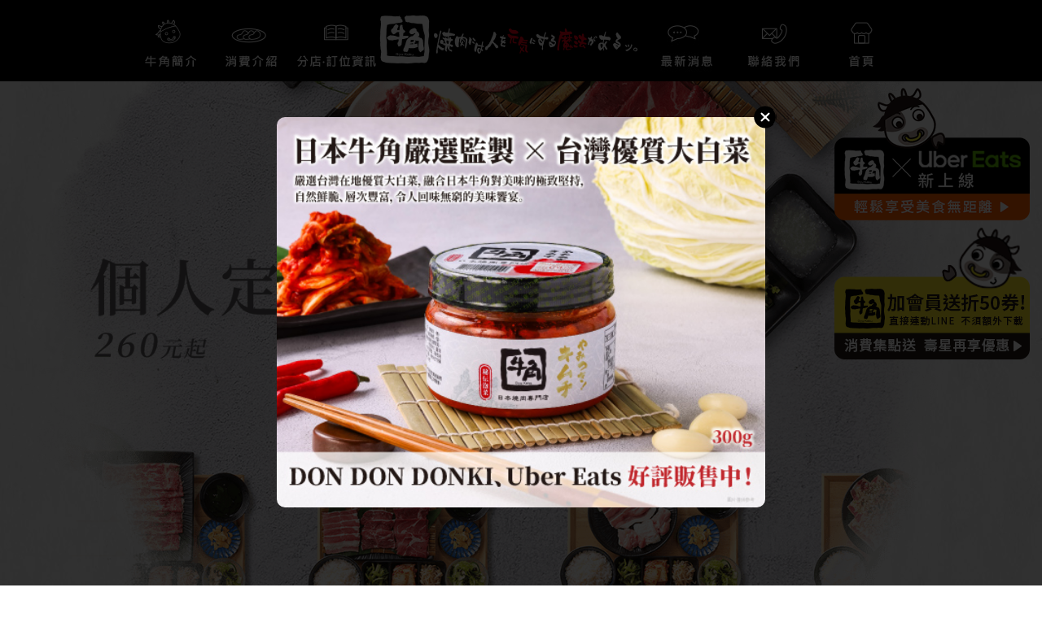

--- FILE ---
content_type: text/html; charset=UTF-8
request_url: http://www.gyu-kaku.com.tw/?page_id=14
body_size: 4099
content:
<!DOCTYPE html>
<html class="no-js" lang="en" itemscope itemtype="http://schema.org/Product">
  <head>
    <meta charset="utf-8" />
    <meta http-equiv="X-UA-Compatible" content="IE=edge,chrome=1" />
    <title>牛角日本燒肉專門店|燒肉吃到飽</title>
    <meta
      name="description"
      content="牛角為日本規模最大、最知名的國際燒肉品牌，全球展店逾750間。牛角的特色是「以合理的價格提供高品質的肉品」，提供單點&套餐＆任您吃等多種消費選擇。"
    />
    <meta
      name="keywords"
      content="牛角、燒肉、燒肉smile、燒肉like、肉次方、燒肉推薦、燒肉餐廳、燒烤、烤肉、燒烤吃到飽、燒肉吃到飽、吃肉、台南 燒烤、台北 燒肉、桃園 燒烤、嘉義 燒肉、新竹 燒肉、台中 燒肉、高雄 燒肉、屏東 燒肉、吃到飽餐廳、日本料理"
    />
    <meta name="author" content="牛角日本燒肉專門店" />
    <link rel="canonical" href="https://www.gyu-kaku.com.tw/" />
    <link
      rel="shortcut icon"
      href="images/shortcut-icon.png"
      type="image/png"
    />

    <!-- Facebook Metadata /-->
    <meta property="og:title" content="牛角日本燒肉專門店" />
    <meta property="og:site_name" content="牛角日本燒肉專門店|燒肉吃到飽" />
    <meta property="og:url" content="http://ap.qoodo.net/gyu-kaku/" />
    <meta
      property="og:description"
      content="牛角為日本規模最大、最知名的國際燒肉品牌，全球展店逾750間。牛角的特色是「以合理的價格提供高品質的肉品」，提供單點&套餐＆任您吃等多種消費選擇。"
    />
    <meta property="og:type" content="article" />
    <meta property="og:locale" content="tw" />
    <meta
      property="og:image"
      content="https://www.gyu-kaku.com.tw/images/fb.png"
    />

    <!-- Google+ Metadata /-->
    <meta itemprop="name" content="牛角日本燒肉專門店|燒肉吃到飽" />
    <meta
      itemprop="description"
      content="牛角為日本規模最大、最知名的國際燒肉品牌，全球展店逾750間。牛角的特色是「以合理的價格提供高品質的肉品」，提供單點&套餐＆任您吃等多種消費選擇。"
    />
    <meta itemprop="image"
    content="https://www.gyu-kaku.com.tw/images/fb.png">

    <meta name="viewport" content="width=device-width, initial-scale=1.0" />
    <link rel="stylesheet" href="css/web20250319.css?20250319ver3" />
    <link rel="stylesheet" href="css/slick.css" />
    <link rel="stylesheet" href="css/slick-theme.css" />

    <script src="js/libs/modernizr-2.6.2.min.js"></script>
    <script>
      var oldieCheck = Boolean(
        document.getElementsByTagName("html")[0].className.match(/\soldie\s/g)
      );
      if (!oldieCheck) {
        document.write(
          '<script src="//ajax.googleapis.com/ajax/libs/jquery/2.0.2/jquery.min.js"><\/script>'
        );
      } else {
        document.write(
          '<script src="//ajax.googleapis.com/ajax/libs/jquery/1.10.1/jquery.min.js"><\/script>'
        );
      }
    </script>
    <script>
      if (!window.jQuery) {
        if (!oldieCheck) {
          document.write(
            '<script src="js/libs/jquery-2.0.2.min.js"><\/script>'
          );
        } else {
          document.write(
            '<script src="js/libs/jquery-1.10.1.min.js"><\/script>'
          );
        }
      }
    </script>
    <script
      type="text/javascript"
      src="js/greensock/plugins/CSSPlugin.min.js"
    ></script>
    <script type="text/javascript" src="js/greensock/TweenMax.min.js"></script>
    <script type="text/javascript" src="js/greensock/TweenLite.min.js"></script>
    <!-- Global site tag (gtag.js) - Google Analytics -->

    <script
      async
      src="https://www.googletagmanager.com/gtag/js?id=UA-116693964-1"
    ></script>

    <script>
      window.dataLayer = window.dataLayer || [];

      function gtag() {
        dataLayer.push(arguments);
      }

      gtag("js", new Date());

      gtag("config", "UA-116693964-1");
    </script>
    <!-- Google Tag Manager -->
    <script>
      (function (w, d, s, l, i) {
        w[l] = w[l] || [];
        w[l].push({ "gtm.start": new Date().getTime(), event: "gtm.js" });
        var f = d.getElementsByTagName(s)[0],
          j = d.createElement(s),
          dl = l != "dataLayer" ? "&l=" + l : "";
        j.async = true;
        j.src = "https://www.googletagmanager.com/gtm.js?id=" + i + dl;
        f.parentNode.insertBefore(j, f);
      })(window, document, "script", "wis_dataLayer", "GTM-WQRTDDT");
    </script>
    <!-- End Google Tag Manager -->

    <link rel="stylesheet" type="text/css" href="css/popup.css?20250811-1" />
    <link rel="stylesheet" type="text/css" href="css/icon.css" />
    <script src="js/jpreLoader.js"></script>

    <style>
      @media only screen and (max-width: 767px) {
        .ubereats-banner {
          max-width: 100%;
          right: 0px;
          top: unset;
          bottom: 0;
          display: flex;
        }
      }
    </style>
  </head>

  <body>
    <!--popup popup-qrcode-->
    <div class="popup popup-app">
        <div class="btn-background"></div>
        <div class="popup-content">
            <div class="btn-close"></div>
            <img src="images/popup/popup_pc_w500x400.jpg?20260122" alt="" class="pc">
            <img src="images/popup/popup_m_w600x600.jpg?20260122" alt="" class="mobile">
        </div>
    </div>
    <!--popup popup-qrcode end-->
    <div class="ubereats-banner">
      <a href="https://www.gyu-kaku.com.tw/store.php"
        ><img src="images/index/banner-ubereats.png?20240522" alt=""
      /></a>
      <a
        href="https://www.gyu-kaku.com.tw/newspages.php?sn=417"
        style="display: none"
        ><img src="images/index/banner-store.png?20240521" alt=""
      /></a>
      <a href="http://ocard.co/A?sid=ldGNqx" target="_blank"
        ><img src="images/index/banner4.png?20240521" alt=""
      /></a>
    </div>


    <div id="jpreOverlay"></div>
    <div class="navbar" id="nav1">
      <div class="navbar-w">
        <a class="toggle" gumby-trigger="#nav1 > .navbar-w > ul" href="#"></a>
        <div class="logo">
          <a href="index.php"><img src="images/navbar/logo.png" /></a>
        </div>
        <ul class="eight columns">
          <li class="btn0 button">
            <a href="about.php"><img src="images/navbar/btn1.png" /></a>
          </li>
          <li class="btn1 button">
            <a href="product.php"><img src="images/navbar/btn2.png" /></a>
          </li>
          <li class="btn2 button">
            <a href="store.php"><img src="images/navbar/btn3.png" /></a>
          </li>
          <li class="btn3 button">
            <a href="news.php"><img src="images/navbar/btn4.jpg" /></a>
          </li>
          <li class="btn4 button">
            <a href="contact.php"><img src="images/navbar/btn5.png" /></a>
          </li>
          <li class="btn5 button">
            <a href="index.php" target="_blank"
              ><img src="images/navbar/btn0.png"
            /></a>
          </li>
        </ul>
      </div>
    </div>

    <div class="index-content">
      <ul>
        <li>
          <img src="images/index/20251106-kv1.png" class="pc" alt="" /><img
            src="images/index/20251106-kv1-m.png"
            class="mobile"
            alt=""
          />
        </li>
        <li>
          <img src="images/index/20251106-kv2.png" class="pc" alt="" /><img
            src="images/index/20251106-kv2-m.png"
            class="mobile"
            alt=""
          />
        </li>
        <li>
          <img src="images/index/20251106-kv3.png" class="pc" alt="" /><img
            src="images/index/20251106-kv3-m.png"
            class="mobile"
            alt=""
          />
        </li>
      </ul>
    </div>

    <div class="index-banner">
      <ul>
        <li class="ban0">
          <a href="https://www.facebook.com/gyukakutaiwan" target="_blank"> </a>
        </li>
        <li class="ban1">
          <a href="http://www.onyasai.com.tw/" target="_blank"></a>
        </li>
        <li class="ban2">
          <a
            href="https://www.104.com.tw/company/617oqtc?jobsource=cs_2018indexpoc"
            target="_blank"
          ></a>
        </li>
        <li class="ban3">
          <h1>
            <span><img src="images/index/title.png" alt="" /></span>
            <p>
              <a href="http://www.reins.co.jp/global/index.html" target="_blank"
                ><img src="images/index/btn-map.png" alt=""
              /></a>
            </p>
          </h1>
          <ul>
            <li>
              <a href="http://www.gyukaku.ne.jp/" target="_blank" title="JAPAN"
                >JAPAN</a
              >
            </li>
            <li>
              <a href="http://www.gyu-kaku.com/" target="_blank" title="HAWAII"
                >HAWAII</a
              >
            </li>
            <li>
              <a
                href="http://www.gyu-kaku.com/"
                target="_blank"
                title="NEW YORK"
                >NEW YORK</a
              >
            </li>
            <li>
              <a
                href="http://www.gyu-kaku.com.sg/"
                target="_blank"
                title="SINGAPORE"
                >SINGAPORE</a
              >
            </li>
            <li>
              <a
                href="http://www.gyu-kaku.com/"
                target="_blank"
                title="CALIFORNIA"
                >CALIFORNIA</a
              >
            </li>
            <li>
              <a
                href="http://www.gyu-kaku.com.sg/"
                target="_blank"
                title="JAKARTA"
                >JAKARTA</a
              >
            </li>
          </ul>
        </li>
      </ul>
    </div>
    <div class="footer">
      <ul>
        <li class="copyright">
          Copyright©牛角日本燒肉專門店 All Rights Reserved.
        </li>
        <li><a href="about.php">牛角簡介</a></li>
        <li><a href="product.php">消費介紹</a></li>
        <li><a href="store.php">分店、訂位資訊</a></li>
        <li><a href="news.php">最新消息</a></li>
        <li>
          <a style="border: none; padding-right: 0px" href="contact.php"
            >聯絡我們</a
          >
        </li>
      </ul>
    </div>

    <script>
      $(document).ready(function () {
        var timer;

        //calling jPreLoader function with properties
        $("body").jpreLoader(
          {
            splashID: "#jSplash",
            splashFunction: function () {
              //passing Splash Screen script to jPreLoader
              timer = setInterval(function () {
                splashRotator();
              }, 3000);
            },
          },
          function () {
            //jPreLoader callback function
            clearInterval(timer);
            $("#jpreOverlay").hide(),
              $("body").fadeIn(1000),
              $(".index-content").fadeIn(500);
              popup()
          }
        );
      });
    </script>

    <script gumby-touch="js/libs" src="js/libs/gumby.js"></script>
    <script src="js/libs/ui/gumby.retina.js"></script>
    <script src="js/libs/ui/gumby.fixed.js"></script>
    <script src="js/libs/ui/gumby.skiplink.js"></script>
    <script src="js/libs/ui/gumby.toggleswitch.js"></script>
    <script src="js/libs/ui/gumby.navbar.js"></script>
    <script src="js/libs/ui/jquery.validation.js"></script>
    <script src="js/slick/slick.js"></script>
    <script type="text/javascript" src="js/libs/jquery.easing.1.3.js"></script>
    <script src="js/libs/gumby.init.js"></script>
    <script src="js/plugins.js"></script>
    <script src="js/main.js"></script>
    <script src="js/popup.js"></script>
    <script>
      $(".index-content ul").slick({
        dots: false,
        speed: 2000,
        fade: true,
        cssEase: "linear",
        arrows: false,
        autoplay: true,
        autoplaySpeed: 1500,
        pauseOnHover: false, // 滑鼠移過時不暫停
      });
    </script>
    <script>
      window.fbAsyncInit = function () {
        FB.init({
          appId: "1668810493334262",
          xfbml: true,
          version: "v2.3",
        });
      };

      (function (d, s, id) {
        var js,
          fjs = d.getElementsByTagName(s)[0];
        if (d.getElementById(id)) {
          return;
        }
        js = d.createElement(s);
        js.id = id;
        js.src = "//connect.facebook.net/en_US/sdk.js";
        fjs.parentNode.insertBefore(js, fjs);
      })(document, "script", "facebook-jssdk");

    </script>
  <script defer src="https://static.cloudflareinsights.com/beacon.min.js/vcd15cbe7772f49c399c6a5babf22c1241717689176015" integrity="sha512-ZpsOmlRQV6y907TI0dKBHq9Md29nnaEIPlkf84rnaERnq6zvWvPUqr2ft8M1aS28oN72PdrCzSjY4U6VaAw1EQ==" data-cf-beacon='{"version":"2024.11.0","token":"b93a18377d3e45acbfdbf53d24775a58","r":1,"server_timing":{"name":{"cfCacheStatus":true,"cfEdge":true,"cfExtPri":true,"cfL4":true,"cfOrigin":true,"cfSpeedBrain":true},"location_startswith":null}}' crossorigin="anonymous"></script>
</body>
</html>


--- FILE ---
content_type: text/css
request_url: http://www.gyu-kaku.com.tw/css/slick-theme.css
body_size: 906
content:
@charset 'UTF-8';

/* Slider */

.slick-loading .slick-list {
}

/* Icons */

@font-face {
  font-family: "slick";
  font-weight: normal;
  font-style: normal;
  src: url("./fonts/slick.eot");
  src: url("./fonts/slick.eot?#iefix") format("embedded-opentype"),
    url("./fonts/slick.woff") format("woff"),
    url("./fonts/slick.ttf") format("truetype"),
    url("./fonts/slick.svg#slick") format("svg");
}

/* Arrows */

.slick-prev,
.slick-next {
  font-size: 0;
  line-height: 0;
  position: absolute;
  top: 50%;
  display: block;
  width: 30px;
  height: 50px;
  padding: 0;
  margin-top: -10px\9;
  /*lte IE 8*/
  -webkit-transform: translate(0, -50%);
  -ms-transform: translate(0, -50%);
  transform: translate(0, -50%);
  cursor: pointer;
  color: transparent;
  border: none;
  outline: none;
  background: transparent;
}

.slick-prev:hover,
.slick-prev:focus,
.slick-next:hover,
.slick-next:focus {
}

.slick-prev:hover:before,
.slick-prev:focus:before,
.slick-next:hover:before,
.slick-next:focus:before {
  opacity: 1;
}

.slick-prev.slick-disabled:before,
.slick-next.slick-disabled:before {
  opacity: 0.25;
}

.slick-prev:before,
.slick-next:before {
  font-family: "slick";
  font-size: 20px;
  line-height: 1;
  opacity: 0.75;
  color: white;
  -webkit-font-smoothing: antialiased;
  -moz-osx-font-smoothing: grayscale;
}

.slick-prev {
  left: -45px;
}

[dir="rtl"] .slick-prev {
  right: -45px;
  left: auto;
}

.slick-prev:before {
}

[dir="rtl"] .slick-prev:before {
}

.slick-next {
  right: -45px;
}

[dir="rtl"] .slick-next {
  right: auto;
  left: -45px;
}

.slick-next:before {
}

[dir="rtl"] .slick-next:before {
}

.slick-next {
  background: url(../css/fonts/icons/icon-arrow-right.svg) no-repeat center top;
  background-size: 27px;
  z-index: 99;
}

.slick-prev {
  background: url(../css/fonts/icons/icon-arrow-left.svg) no-repeat center top;
  background-size: 27px;
  z-index: 99;
}

/* Dots */

.slick-slider {
  margin-bottom: 30px;
}

.slick-dots {
  position: absolute;
  bottom: 5%;
  display: block;
  width: 100%;
  padding: 0;
  list-style: none;
  text-align: center;
}

.slick-dots li {
  position: relative;
  display: inline-block;
  width: 15px;
  height: 15px;
  margin: 0 16px;
  padding: 0;
  cursor: pointer;
  text-align: center;
}

.slick-dots li button {
  font-size: 0;
  line-height: 0;
  display: block;
  width: 15px;
  height: 15px;
  border-radius: 15px;
  padding: 0px;
  cursor: pointer;
  color: transparent;
  border: 1px solid #fff;
  outline: none;
  background: transparent;
}

.slick-dots li button:hover,
.slick-dots li button:focus {
  outline: none;
}

.slick-dots li button:hover:before,
.slick-dots li button:focus:before {
  opacity: 1;
}

.slick-dots li button:before {
  font-family: "slick";
  position: absolute;
  top: 0;
  left: 0;
  width: 15px;
  height: 15px;
  border-radius: 15px;
  content: "•";
  text-align: center;
  opacity: 1;
  color: #fff;
}

.slick-dots li.slick-active button:before {
  opacity: 1;
  background: #fff;
}


--- FILE ---
content_type: text/css
request_url: http://www.gyu-kaku.com.tw/css/popup.css?20250811-1
body_size: 745
content:


.popup-scroll-no {
    overflow: hidden;
}

@media only screen and (max-width: 768px) {
    .popup-scroll-no {
        position: relative;
        overflow-y: hidden;
    }
}

body,
html {
    display: block;
    width: 100%;
    font-size: calc((18vw / 1920)*100);
    line-height: calc((18vw / 1920)*100);
    height: 100%;

}

.pc {
    display: block !important;
}

.mobile {
    display: none  !important;
}



@media only screen and (max-width: 1366px) {

    body,
    html {
        font-size: calc((18px)*0.7);
        line-height: calc((18px)*0.7);
    }
}

@media only screen and (max-width: 768px) {

    body,
    html {
        display: block;
        width: 100%;
        font-size: calc((20vw / 640)*100);
        line-height: calc((18vw / 640)*100);
        height: 100%;
        color: #666666;
    }

    .pc {
        display: none  !important;
    }

    .mobile {
        display: block !important;
    }
}


.popup {
    position: fixed;
    width: 100%;
    height: 100%;
    z-index: 999999999999;
    overflow-y: auto;
    top: -200%;
    opacity: 0;

}

.popup .btn-background {
    position: fixed;
    width: 100%;
    height: 100%;
    background: #000;
    opacity: 0.8;
}

.popup .btn-close {
    width: calc((40rem / 18));
    height: calc((40rem / 18));
    position: absolute;
    z-index: 99999999;
    cursor: pointer;
    color: #fff;
    font-size: 2rem;
    right: calc((-20rem / 18));
    top:calc((-20rem / 18));
    padding: 0;
    background: url(../images/popup/btn-close.svg);

}


.popup img {
    float: left;
    display: inline-block;
    width:calc((500em / 18)*1.7);
    height:calc((400em / 18)*1.7);
    border-radius: 10px;
    overflow: hidden;
}




.popup .popup-content {
    width:calc((500rem / 18)*1.7);
    height:calc((400rem / 18)*1.7);
    position: absolute;
    left: 0;
    right: 0;
    margin: auto;
    z-index: 1;
    margin-top: 20vh;



}
@media only screen and (max-width: 1280px) {
.popup img {
    float: left;
    display: inline-block;
    width:600px;
    height:480px;
    border-radius: 10px;
    overflow: hidden;
}




.popup .popup-content {
    width:600px;
    height:480px;
    position: absolute;
    left: 0;
    right: 0;
    margin: auto;
    z-index: 1;
    margin-top: 20vh;



}
}

@media only screen and (max-width: 768px) {
    .popup {
        overflow-y: auto;
    }

    .popup .popup-content {
        display: table;
        width: 90%;
        height: auto;
        margin: auto;
         margin-top: 20vh;
        position: relative;

    }

    .popup .txt {
        width: 100%;
        padding: 0 0rem;
        display: inline-block;
        float: right;
        margin-top: 10%;
    }

    .popup img {
        float: none;
        display: inline-block;
        width: 100%;
        height: auto;
    }

 

}

--- FILE ---
content_type: text/css
request_url: http://www.gyu-kaku.com.tw/css/icon.css
body_size: 440
content:
@font-face {
  font-family: 'icomoon';
  src:  url('../fonts/icomoon.eot?iy7ykg');
  src:  url('../fonts/icomoon.eot?iy7ykg#iefix') format('embedded-opentype'),
    url('../fonts/icomoon.ttf?iy7ykg') format('truetype'),
    url('../fonts/icomoon.woff?iy7ykg') format('woff'),
    url('../fonts/icomoon.svg?iy7ykg#icomoon') format('svg');
  font-weight: normal;
  font-style: normal;
  font-display: block;
}

i {
  /* use !important to prevent issues with browser extensions that change fonts */
  font-family: 'icomoon' !important;
  speak: never;
  font-style: normal;
  font-weight: normal;
  font-variant: normal;
  text-transform: none;
  line-height: 1;

  /* Better Font Rendering =========== */
  -webkit-font-smoothing: antialiased;
  -moz-osx-font-smoothing: grayscale;
}
.icon-play-bottom:before {
  content: "\e900" !important;
}
.icon-arrow-right:before {
  content: "\e901" !important;
}
.icon-play:before {
  content: "\e902" !important;
}
.icon-x:before {
  content: "\e903" !important;
}


--- FILE ---
content_type: application/javascript
request_url: http://www.gyu-kaku.com.tw/js/libs/ui/gumby.retina.js
body_size: 803
content:
/**
* Gumby Retina
*/
!function($) {

	'use strict';

	function Retina($el) {
		
		Gumby.debug('Initializing Retina', $el);

		this.$el = $el;
		this.imageSrc = this.$el.attr('src');
		this.retinaSrc = this.fetchRetinaImage();
		this.$retinaImg = $(new Image());

		var scope = this;

		// image src not valid
		if(!this.retinaSrc) {
			return false;
		}

		// load retina image
		this.$retinaImg.attr('src', this.retinaSrc).load(function() {
			scope.retinaImageLoaded();
		}).error(function() {
			Gumby.error('Couln\'t load retina image: '+scope.retinaSrc);
		});
	}

	// fetch retina src by appending '@2x' to image string before extension
	Retina.prototype.fetchRetinaImage = function() {
		var imgSrc = this.imageSrc,
			index = this.imageSrc.search(/(\.|\/)(gif|jpe?g|png)$/i);

		// image src is not valid
		if(index < 0) {
			return false;
		}

		// return retina src
		return imgSrc.substr(0, index) + '@2x' + imgSrc.substr(index, imgSrc.length);
	};

	// once retina image loaded swap original src
	Retina.prototype.retinaImageLoaded = function() {
		Gumby.debug('Swapping image for retina version', this.$el);
		Gumby.debug('Triggering onRetina event', this.$el);
		this.$el.attr('src', this.$retinaImg.attr('src')).trigger('gumby.onRetina');
	};

	// add initialisation
	Gumby.addInitalisation('retina', function() {

		// this module is for retina devices only
		if(!window.devicePixelRatio || window.devicePixelRatio <= 1) {
			return;
		}

		$('img[data-retina],img[gumby-retina],img[retina]').each(function() {
			var $this = $(this);
			// this element has already been initialized
			if($this.data('isRetina')) {
				return true;
			}
			// mark element as initialized
			$this.data('isRetina', true);
			new Retina($this);
		});
	});

	// register UI module
	Gumby.UIModule({
		module: 'retina',
		events: ['onRetina'],
		init: function() {
			Gumby.initialize('retina');
		}
	});
}(jQuery);


--- FILE ---
content_type: application/javascript
request_url: http://www.gyu-kaku.com.tw/js/popup.js
body_size: 270
content:




//注意事項
function popup() {
    TweenLite.to('.popup', 0, { top: 0, ease: Quart.easeOut });
   TweenLite.to('.popup', .5, { delay: .1, alpha: 1 });
    $("body").toggleClass("popup-scroll-no");


};


$('.btn-close,.btn-background').click(function() {
    TweenLite.to('.popup', .5, { alpha: 0 });
    TweenLite.to('.popup', 0, { delay: .5, alpha: 0, top: "-200%", ease: Quart.easeOut, });
    $("body").toggleClass("popup-scroll-no");

});



--- FILE ---
content_type: application/javascript
request_url: http://www.gyu-kaku.com.tw/js/libs/ui/jquery.validation.js
body_size: 1220
content:
/**
* Gumby jQuery Validation Plugin
*/
!function($) {

	'use strict';

	function Validation($this, req) {

		if(Gumby) {
			Gumby.debug('Initializing Validation', $this);
		}

		// input and holder .field
		this.$this = $this;
		this.$field = this.$this.parents('.field');

		// supplied validation function with default length check
		this.req = req || function() {
			return !!this.$this.val().length;
		};

		// reference to this class
		var scope = this;

		// checkboxes and radio buttons use gumby.onChange event to validate
		if(this.$this.is('[type=checkbox], [type=radio]')) {
			this.$field = this.$this.parent('label');
			this.$field.on('gumby.onChange', function() {
				scope.validate();
			});

		// selects validate on change
		} else if(this.$this.is('select')) {
			this.$field = this.$this.parents('.picker');
			this.$field.on('change', function() {
				scope.validate();
			});

		// others (text input, textarea) use blur
		} else {
			this.$this.on('blur', function(e) {
				// ignore tab
				if(e.which !== 9) {
					scope.validate();
				}
			});
		}
	}

	// validate field
	Validation.prototype.validate = function() {

		var result = this.req(this.$this);

		// failed
		if(!result) {
			this.$field.removeClass('success').addClass('danger');

		// passed
		} else {
		//} else if(this.$field.hasClass('danger')) {
			this.$field.removeClass('danger').addClass('success');
		}

		return result;
	};

	// jQuery plugin definition
	$.fn.validation = function(options) {

		var // extend params with defaults
			settings = $.extend({
				submit : false,
				fail: false,
				required : []
			}, options),
			// store validation objects
			validations = [];

		// init each form plugin is called on
		return this.each(function() {

			// no required fields so plugin is pointless
			if(!settings.required.length) {
				return false;
			}

			var $this = $(this),
				reqLength = settings.required.length,
				i;

			// loop round each required field and instantiate new validation object
			for(i = 0; i < reqLength; i++) {
				validations.push(new Validation(
					$this.find('[name="'+settings.required[i].name+'"]'),
					settings.required[i].validate || false
				));
			}

			// hijack submit event
			$this.on('submit', function(e) {

				// reference to whole form pass/fail
				var failed = false;

				// if no passed attribute found we should halt form submit
				if(!$this.data('passed')) {
					e.preventDefault();

					// loop round validation objects and validate each
					var reqLength = validations.length, i;
					for(i = 0; i < reqLength; i++) {
						if(!validations[i].validate()) {
							failed = true;
						}
					}

					// passed
					if(!failed) {
						// if submit method present call that otherwise submit form
						if(settings.submit && typeof settings.submit === 'function') {
							settings.submit($this.serializeArray());
							return;
						}

						// store passed bool and re-submit
						$this.data('passed', true).submit();

						// failed
						} else {
						// call fail method if present
						if(settings.fail && typeof settings.fail === 'function') {
							settings.fail();
							return;
						}
					}
				}
			});
		});
	};
}(jQuery);


--- FILE ---
content_type: image/svg+xml
request_url: http://www.gyu-kaku.com.tw/images/popup/btn-close.svg
body_size: 463
content:
<?xml version="1.0" encoding="UTF-8"?>
<svg id="_圖層_1" data-name="圖層_1" xmlns="http://www.w3.org/2000/svg" version="1.1" viewBox="0 0 100 102">
  <!-- Generator: Adobe Illustrator 29.7.1, SVG Export Plug-In . SVG Version: 2.1.1 Build 8)  -->
  <defs>
    <style>
      .st0 {
        fill: #fff;
      }
    </style>
  </defs>
  <path d="M50,1.8C22.8,1.8.8,23.8.8,51s22,49.2,49.2,49.2,49.2-22,49.2-49.2S77.2,1.8,50,1.8"/>
  <g>
    <path class="st0" d="M65.8,70.7c-1,0-2-.4-2.8-1.2l-31.5-31.5c-1.5-1.5-1.5-4,0-5.6,1.5-1.5,4-1.5,5.6,0l31.4,31.6c1.5,1.5,1.5,4,0,5.6-.7.7-1.7,1.1-2.7,1.1Z"/>
    <path class="st0" d="M34.2,70.7c-1,0-2-.4-2.8-1.2-1.5-1.5-1.5-4,0-5.6l31.6-31.4c1.5-1.5,4-1.5,5.6,0,1.5,1.5,1.5,4,0,5.6l-31.6,31.4c-.7.8-1.8,1.2-2.8,1.2Z"/>
  </g>
</svg>